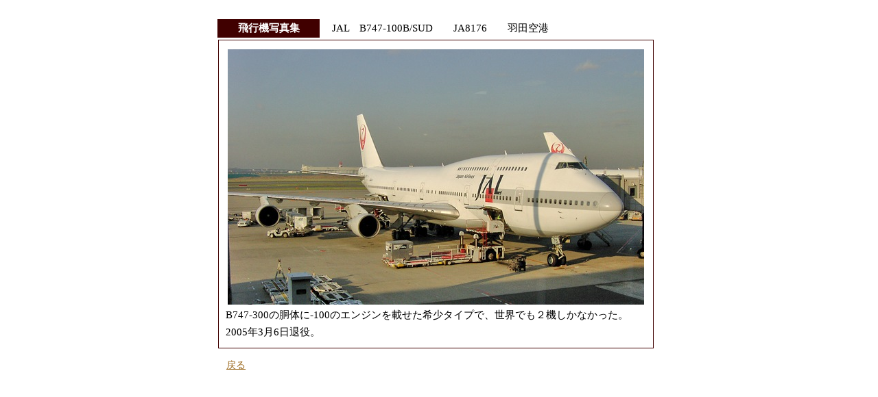

--- FILE ---
content_type: text/html
request_url: http://senshirou.jp/ap_jal_b747-100b.html
body_size: 869
content:
<!DOCTYPE HTML PUBLIC "-//W3C//DTD HTML 4.01 Transitional//EN">
<HTML>
<HEAD>
<META http-equiv="Content-Type" content="text/html; charset=Shift_JIS">
<META http-equiv="Content-Style-Type" content="text/css">
<TITLE>鏡味仙志郎オリジナルウェブサイト/飛行機写真集</TITLE>
<STYLE type="text/css">
<!--
TD{
font-size : 15px;
line-height : 25px;
}
A{
font-size : 14px;
color : #9b681c;
text-decoration : underline;
}
A:HOVER{
color : #cf9e9e;
text-decoration : underline;
}
-->
</STYLE>
</HEAD>
<BODY>
<CENTER>
<BR>
<TABLE width="650">
<TBODY>
<TR>
<TD bgcolor="#400000" align="center" width="150"><B><FONT color="#ffffff">飛行機写真集</FONT></B></TD>
<TD bgcolor="#ffffff" width="500">　JAL　B747-100B/SUD　　JA8176　　羽田空港</TD>
</TR>
<TR>
<TD colspan="2">
<TABLE width="545" border="0" cellspacing="0" cellpadding="1">
<TR>
<TD bgcolor="#400000" align="center" valign="middle">
<TABLE width="600" border="0" cellspacing="0" cellpadding="10">

<TR> 
<TD bgcolor="#FFFFFF">
<TABLE border="0" width="599">
<TBODY>
<TR>
<TD colspan="2"><IMG src="aclft_jal_b747-100b.jpg" width="607" height="373" border="0"></TD>
</TR>
</TBODY>
</TABLE>
B747-300の胴体に-100のエンジンを載せた希少タイプで、世界でも２機しかなかった。<BR>
2005年3月6日退役。</TD>
</TR>
                  </TABLE>
</TD>
</TR>
            </TABLE>
<TABLE cellpadding="10">
<TBODY>
<TR>
<TD><A href="airplane.html">戻る</A></TD>
</TR>
</TBODY>
</TABLE>
</TD>
</TR>
</TBODY>
</TABLE>
</CENTER>
<script src="http://www.google-analytics.com/urchin.js" type="text/javascript">
</script>
<script type="text/javascript">
_uacct = "UA-710297-1";
urchinTracker();
</script>
</BODY>
</HTML>